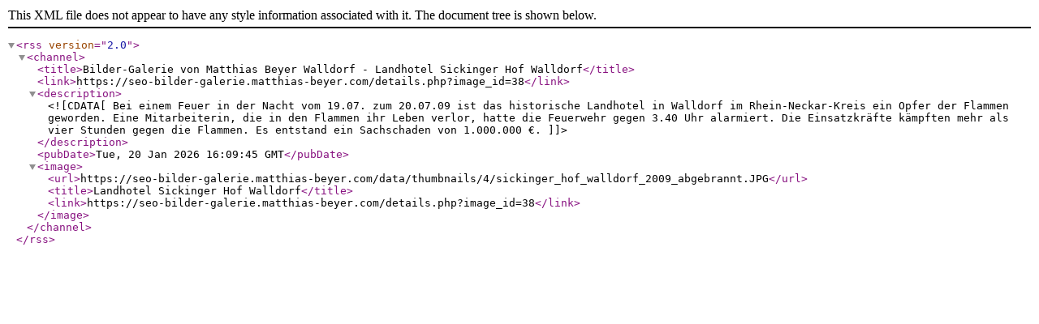

--- FILE ---
content_type: text/xml
request_url: https://seo-bilder-galerie.matthias-beyer.com/rss.php?action=comments&image_id=38
body_size: 347
content:
<?xml version="1.0" encoding="UTF-8"?>
<rss version="2.0">
  <channel>

    <title>Bilder-Galerie von Matthias Beyer Walldorf - Landhotel Sickinger Hof Walldorf</title>
    <link>https://seo-bilder-galerie.matthias-beyer.com/details.php?image_id=38</link>
    <description><![CDATA[Bei einem Feuer  in der Nacht vom 19.07. zum 20.07.09 ist das historische Landhotel in Walldorf im Rhein-Neckar-Kreis ein Opfer der Flammen geworden. Eine Mitarbeiterin, die in den Flammen ihr Leben verlor, hatte die Feuerwehr gegen 3.40 Uhr alarmiert. Die Einsatzkräfte kämpften mehr als vier Stunden gegen die Flammen.
Es entstand ein Sachschaden von 1.000.000 €.]]></description>
    <pubDate>Tue, 20 Jan 2026 16:09:45 GMT</pubDate>
      <image>
      <url>https://seo-bilder-galerie.matthias-beyer.com/data/thumbnails/4/sickinger_hof_walldorf_2009_abgebrannt.JPG</url>
      <title>Landhotel Sickinger Hof Walldorf</title>
      <link>https://seo-bilder-galerie.matthias-beyer.com/details.php?image_id=38</link>
    </image>
    

  </channel>
</rss>